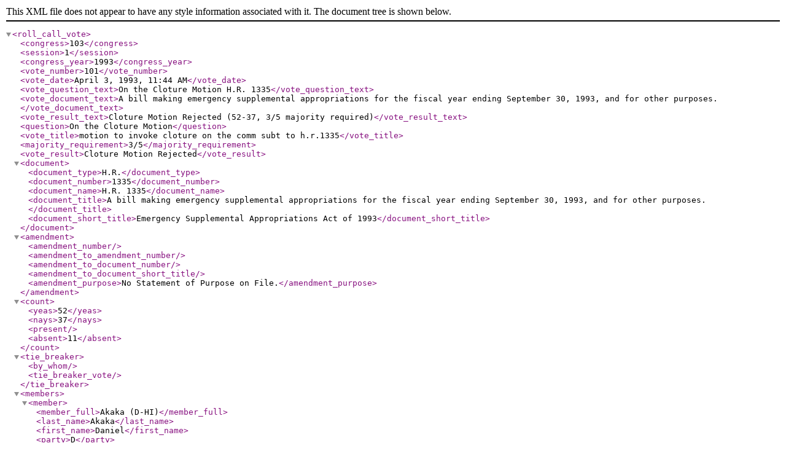

--- FILE ---
content_type: text/xml
request_url: https://www.senate.gov/legislative/LIS/roll_call_votes/vote1031/vote_103_1_00101.xml
body_size: 3242
content:
<?xml version="1.0" encoding="UTF-8"?><roll_call_vote> 
<congress>103</congress>
<session>1</session>
<congress_year>1993</congress_year>
<vote_number>101</vote_number>
<vote_date>April 3, 1993,  11:44 AM</vote_date>
<vote_question_text>On the Cloture Motion H.R. 1335</vote_question_text>
<vote_document_text>A bill making emergency supplemental appropriations for the fiscal year ending September 30, 1993, and for other purposes.</vote_document_text>
<vote_result_text>Cloture Motion Rejected (52-37, 3/5 majority required)</vote_result_text>
<question>On the Cloture Motion</question>
<vote_title>motion to invoke cloture on the comm subt to h.r.1335</vote_title>
<majority_requirement>3/5</majority_requirement>
<vote_result>Cloture Motion Rejected</vote_result>
<document>
<document_type>H.R.</document_type>
<document_number>1335</document_number>
<document_name>H.R. 1335</document_name>
<document_title>A bill making emergency supplemental appropriations for the fiscal year ending September 30, 1993, and for other purposes.</document_title><document_short_title>Emergency Supplemental Appropriations Act of 1993</document_short_title>
</document>
<amendment>
<amendment_number/>
<amendment_to_amendment_number/>
<amendment_to_document_number/>
<amendment_to_document_short_title/>
<amendment_purpose>No Statement of Purpose on File.</amendment_purpose>
</amendment>
<count>
<yeas>52</yeas>
<nays>37</nays>
<present/>
<absent>11</absent>
</count>
<tie_breaker>
<by_whom/>
<tie_breaker_vote/>
</tie_breaker>
<members>
<member>
<member_full>Akaka (D-HI)</member_full>
<last_name>Akaka</last_name>
<first_name>Daniel</first_name>
<party>D</party>
<state>HI</state>
<vote_cast>Yea</vote_cast>
<lis_member_id>S213</lis_member_id>
</member>
<member>
<member_full>Baucus (D-MT)</member_full>
<last_name>Baucus</last_name>
<first_name>Max</first_name>
<party>D</party>
<state>MT</state>
<vote_cast>Yea</vote_cast>
<lis_member_id>S127</lis_member_id>
</member>
<member>
<member_full>Bennett (R-UT)</member_full>
<last_name>Bennett</last_name>
<first_name>Robert</first_name>
<party>R</party>
<state>UT</state>
<vote_cast>Nay</vote_cast>
<lis_member_id>S231</lis_member_id>
</member>
<member>
<member_full>Biden (D-DE)</member_full>
<last_name>Biden</last_name>
<first_name>Joseph</first_name>
<party>D</party>
<state>DE</state>
<vote_cast>Yea</vote_cast>
<lis_member_id>S010</lis_member_id>
</member>
<member>
<member_full>Bingaman (D-NM)</member_full>
<last_name>Bingaman</last_name>
<first_name>Jeff</first_name>
<party>D</party>
<state>NM</state>
<vote_cast>Yea</vote_cast>
<lis_member_id>S167</lis_member_id>
</member>
<member>
<member_full>Bond (R-MO)</member_full>
<last_name>Bond</last_name>
<first_name>Christopher</first_name>
<party>R</party>
<state>MO</state>
<vote_cast>Nay</vote_cast>
<lis_member_id>S200</lis_member_id>
</member>
<member>
<member_full>Boren (D-OK)</member_full>
<last_name>Boren</last_name>
<first_name>David</first_name>
<party>D</party>
<state>OK</state>
<vote_cast>Yea</vote_cast>
<lis_member_id>S128</lis_member_id>
</member>
<member>
<member_full>Boxer (D-CA)</member_full>
<last_name>Boxer</last_name>
<first_name>Barbara</first_name>
<party>D</party>
<state>CA</state>
<vote_cast>Yea</vote_cast>
<lis_member_id>S223</lis_member_id>
</member>
<member>
<member_full>Bradley (D-NJ)</member_full>
<last_name>Bradley</last_name>
<first_name>Bill</first_name>
<party>D</party>
<state>NJ</state>
<vote_cast>Yea</vote_cast>
<lis_member_id>S132</lis_member_id>
</member>
<member>
<member_full>Breaux (D-LA)</member_full>
<last_name>Breaux</last_name>
<first_name>John</first_name>
<party>D</party>
<state>LA</state>
<vote_cast>Yea</vote_cast>
<lis_member_id>S179</lis_member_id>
</member>
<member>
<member_full>Brown (R-CO)</member_full>
<last_name>Brown</last_name>
<first_name>Hank</first_name>
<party>R</party>
<state>CO</state>
<vote_cast>Nay</vote_cast>
<lis_member_id>S214</lis_member_id>
</member>
<member>
<member_full>Bryan (D-NV)</member_full>
<last_name>Bryan</last_name>
<first_name>Richard</first_name>
<party>D</party>
<state>NV</state>
<vote_cast>Yea</vote_cast>
<lis_member_id>S206</lis_member_id>
</member>
<member>
<member_full>Bumpers (D-AR)</member_full>
<last_name>Bumpers</last_name>
<first_name>Dale</first_name>
<party>D</party>
<state>AR</state>
<vote_cast>Yea</vote_cast>
<lis_member_id>S014</lis_member_id>
</member>
<member>
<member_full>Burns (R-MT)</member_full>
<last_name>Burns</last_name>
<first_name>Conrad</first_name>
<party>R</party>
<state>MT</state>
<vote_cast>Nay</vote_cast>
<lis_member_id>S211</lis_member_id>
</member>
<member>
<member_full>Byrd (D-WV)</member_full>
<last_name>Byrd</last_name>
<first_name>Robert</first_name>
<party>D</party>
<state>WV</state>
<vote_cast>Yea</vote_cast>
<lis_member_id>S017</lis_member_id>
</member>
<member>
<member_full>Campbell (D-CO)</member_full>
<last_name>Campbell</last_name>
<first_name>Ben</first_name>
<party>D</party>
<state>CO</state>
<vote_cast>Yea</vote_cast>
<lis_member_id>S225</lis_member_id>
</member>
<member>
<member_full>Chafee (R-RI)</member_full>
<last_name>Chafee</last_name>
<first_name>John</first_name>
<party>R</party>
<state>RI</state>
<vote_cast>Nay</vote_cast>
<lis_member_id>S116</lis_member_id>
</member>
<member>
<member_full>Coats (R-IN)</member_full>
<last_name>Coats</last_name>
<first_name>Dan</first_name>
<party>R</party>
<state>IN</state>
<vote_cast>Nay</vote_cast>
<lis_member_id>S212</lis_member_id>
</member>
<member>
<member_full>Cochran (R-MS)</member_full>
<last_name>Cochran</last_name>
<first_name>Thad</first_name>
<party>R</party>
<state>MS</state>
<vote_cast>Nay</vote_cast>
<lis_member_id>S136</lis_member_id>
</member>
<member>
<member_full>Cohen (R-ME)</member_full>
<last_name>Cohen</last_name>
<first_name>William</first_name>
<party>R</party>
<state>ME</state>
<vote_cast>Nay</vote_cast>
<lis_member_id>S137</lis_member_id>
</member>
<member>
<member_full>Conrad (D-ND)</member_full>
<last_name>Conrad</last_name>
<first_name>Kent</first_name>
<party>D</party>
<state>ND</state>
<vote_cast>Not Voting</vote_cast>
<lis_member_id>S201</lis_member_id>
</member>
<member>
<member_full>Coverdell (R-GA)</member_full>
<last_name>Coverdell</last_name>
<first_name>Paul</first_name>
<party>R</party>
<state>GA</state>
<vote_cast>Nay</vote_cast>
<lis_member_id>S228</lis_member_id>
</member>
<member>
<member_full>Craig (R-ID)</member_full>
<last_name>Craig</last_name>
<first_name>Larry</first_name>
<party>R</party>
<state>ID</state>
<vote_cast>Nay</vote_cast>
<lis_member_id>S215</lis_member_id>
</member>
<member>
<member_full>D'Amato (R-NY)</member_full>
<last_name>D'Amato</last_name>
<first_name>Alfonse</first_name>
<party>R</party>
<state>NY</state>
<vote_cast>Not Voting</vote_cast>
<lis_member_id>S147</lis_member_id>
</member>
<member>
<member_full>Danforth (R-MO)</member_full>
<last_name>Danforth</last_name>
<first_name>John</first_name>
<party>R</party>
<state>MO</state>
<vote_cast>Nay</vote_cast>
<lis_member_id>S108</lis_member_id>
</member>
<member>
<member_full>Daschle (D-SD)</member_full>
<last_name>Daschle</last_name>
<first_name>Thomas</first_name>
<party>D</party>
<state>SD</state>
<vote_cast>Yea</vote_cast>
<lis_member_id>S185</lis_member_id>
</member>
<member>
<member_full>DeConcini (D-AZ)</member_full>
<last_name>DeConcini</last_name>
<first_name>Dennis</first_name>
<party>D</party>
<state>AZ</state>
<vote_cast>Yea</vote_cast>
<lis_member_id>S102</lis_member_id>
</member>
<member>
<member_full>Dodd (D-CT)</member_full>
<last_name>Dodd</last_name>
<first_name>Christopher</first_name>
<party>D</party>
<state>CT</state>
<vote_cast>Yea</vote_cast>
<lis_member_id>S150</lis_member_id>
</member>
<member>
<member_full>Dole (R-KS)</member_full>
<last_name>Dole</last_name>
<first_name>Bob</first_name>
<party>R</party>
<state>KS</state>
<vote_cast>Nay</vote_cast>
<lis_member_id>S026</lis_member_id>
</member>
<member>
<member_full>Domenici (R-NM)</member_full>
<last_name>Domenici</last_name>
<first_name>Pete</first_name>
<party>R</party>
<state>NM</state>
<vote_cast>Nay</vote_cast>
<lis_member_id>S027</lis_member_id>
</member>
<member>
<member_full>Dorgan (D-ND)</member_full>
<last_name>Dorgan</last_name>
<first_name>Byron</first_name>
<party>D</party>
<state>ND</state>
<vote_cast>Yea</vote_cast>
<lis_member_id>S222</lis_member_id>
</member>
<member>
<member_full>Durenberger (R-MN)</member_full>
<last_name>Durenberger</last_name>
<first_name>Dave</first_name>
<party>R</party>
<state>MN</state>
<vote_cast>Nay</vote_cast>
<lis_member_id>S133</lis_member_id>
</member>
<member>
<member_full>Exon (D-NE)</member_full>
<last_name>Exon</last_name>
<first_name>J.</first_name>
<party>D</party>
<state>NE</state>
<vote_cast>Yea</vote_cast>
<lis_member_id>S129</lis_member_id>
</member>
<member>
<member_full>Faircloth (R-NC)</member_full>
<last_name>Faircloth</last_name>
<first_name>Lauch</first_name>
<party>R</party>
<state>NC</state>
<vote_cast>Nay</vote_cast>
<lis_member_id>S227</lis_member_id>
</member>
<member>
<member_full>Feingold (D-WI)</member_full>
<last_name>Feingold</last_name>
<first_name>Russell</first_name>
<party>D</party>
<state>WI</state>
<vote_cast>Yea</vote_cast>
<lis_member_id>S230</lis_member_id>
</member>
<member>
<member_full>Feinstein (D-CA)</member_full>
<last_name>Feinstein</last_name>
<first_name>Dianne</first_name>
<party>D</party>
<state>CA</state>
<vote_cast>Yea</vote_cast>
<lis_member_id>S221</lis_member_id>
</member>
<member>
<member_full>Ford (D-KY)</member_full>
<last_name>Ford</last_name>
<first_name>Wendell</first_name>
<party>D</party>
<state>KY</state>
<vote_cast>Yea</vote_cast>
<lis_member_id>S033</lis_member_id>
</member>
<member>
<member_full>Glenn (D-OH)</member_full>
<last_name>Glenn</last_name>
<first_name>John</first_name>
<party>D</party>
<state>OH</state>
<vote_cast>Yea</vote_cast>
<lis_member_id>S035</lis_member_id>
</member>
<member>
<member_full>Gorton (R-WA)</member_full>
<last_name>Gorton</last_name>
<first_name>Slade</first_name>
<party>R</party>
<state>WA</state>
<vote_cast>Nay</vote_cast>
<lis_member_id>S152</lis_member_id>
</member>
<member>
<member_full>Graham (D-FL)</member_full>
<last_name>Graham</last_name>
<first_name>Bob</first_name>
<party>D</party>
<state>FL</state>
<vote_cast>Yea</vote_cast>
<lis_member_id>S199</lis_member_id>
</member>
<member>
<member_full>Gramm (R-TX)</member_full>
<last_name>Gramm</last_name>
<first_name>Phil</first_name>
<party>R</party>
<state>TX</state>
<vote_cast>Nay</vote_cast>
<lis_member_id>S171</lis_member_id>
</member>
<member>
<member_full>Grassley (R-IA)</member_full>
<last_name>Grassley</last_name>
<first_name>Chuck</first_name>
<party>R</party>
<state>IA</state>
<vote_cast>Nay</vote_cast>
<lis_member_id>S153</lis_member_id>
</member>
<member>
<member_full>Gregg (R-NH)</member_full>
<last_name>Gregg</last_name>
<first_name>Judd</first_name>
<party>R</party>
<state>NH</state>
<vote_cast>Not Voting</vote_cast>
<lis_member_id>S224</lis_member_id>
</member>
<member>
<member_full>Harkin (D-IA)</member_full>
<last_name>Harkin</last_name>
<first_name>Tom</first_name>
<party>D</party>
<state>IA</state>
<vote_cast>Yea</vote_cast>
<lis_member_id>S172</lis_member_id>
</member>
<member>
<member_full>Hatch (R-UT)</member_full>
<last_name>Hatch</last_name>
<first_name>Orrin</first_name>
<party>R</party>
<state>UT</state>
<vote_cast>Nay</vote_cast>
<lis_member_id>S118</lis_member_id>
</member>
<member>
<member_full>Hatfield (R-OR)</member_full>
<last_name>Hatfield</last_name>
<first_name>Mark</first_name>
<party>R</party>
<state>OR</state>
<vote_cast>Nay</vote_cast>
<lis_member_id>S044</lis_member_id>
</member>
<member>
<member_full>Heflin (D-AL)</member_full>
<last_name>Heflin</last_name>
<first_name>Howell</first_name>
<party>D</party>
<state>AL</state>
<vote_cast>Not Voting</vote_cast>
<lis_member_id>S130</lis_member_id>
</member>
<member>
<member_full>Helms (R-NC)</member_full>
<last_name>Helms</last_name>
<first_name>Jesse</first_name>
<party>R</party>
<state>NC</state>
<vote_cast>Not Voting</vote_cast>
<lis_member_id>S046</lis_member_id>
</member>
<member>
<member_full>Hollings (D-SC)</member_full>
<last_name>Hollings</last_name>
<first_name>Ernest</first_name>
<party>D</party>
<state>SC</state>
<vote_cast>Yea</vote_cast>
<lis_member_id>S047</lis_member_id>
</member>
<member>
<member_full>Inouye (D-HI)</member_full>
<last_name>Inouye</last_name>
<first_name>Daniel</first_name>
<party>D</party>
<state>HI</state>
<vote_cast>Yea</vote_cast>
<lis_member_id>S051</lis_member_id>
</member>
<member>
<member_full>Jeffords (R-VT)</member_full>
<last_name>Jeffords</last_name>
<first_name>James</first_name>
<party>R</party>
<state>VT</state>
<vote_cast>Nay</vote_cast>
<lis_member_id>S204</lis_member_id>
</member>
<member>
<member_full>Johnston (D-LA)</member_full>
<last_name>Johnston</last_name>
<first_name>J.</first_name>
<party>D</party>
<state>LA</state>
<vote_cast>Yea</vote_cast>
<lis_member_id>S054</lis_member_id>
</member>
<member>
<member_full>Kassebaum (R-KS)</member_full>
<last_name>Kassebaum</last_name>
<first_name>Nancy</first_name>
<party>R</party>
<state>KS</state>
<vote_cast>Nay</vote_cast>
<lis_member_id>S140</lis_member_id>
</member>
<member>
<member_full>Kempthorne (R-ID)</member_full>
<last_name>Kempthorne</last_name>
<first_name>Dirk</first_name>
<party>R</party>
<state>ID</state>
<vote_cast>Nay</vote_cast>
<lis_member_id>S232</lis_member_id>
</member>
<member>
<member_full>Kennedy (D-MA)</member_full>
<last_name>Kennedy</last_name>
<first_name>Edward</first_name>
<party>D</party>
<state>MA</state>
<vote_cast>Yea</vote_cast>
<lis_member_id>S055</lis_member_id>
</member>
<member>
<member_full>Kerrey (D-NE)</member_full>
<last_name>Kerrey</last_name>
<first_name>J.</first_name>
<party>D</party>
<state>NE</state>
<vote_cast>Yea</vote_cast>
<lis_member_id>S208</lis_member_id>
</member>
<member>
<member_full>Kerry (D-MA)</member_full>
<last_name>Kerry</last_name>
<first_name>John</first_name>
<party>D</party>
<state>MA</state>
<vote_cast>Yea</vote_cast>
<lis_member_id>S173</lis_member_id>
</member>
<member>
<member_full>Kohl (D-WI)</member_full>
<last_name>Kohl</last_name>
<first_name>Herb</first_name>
<party>D</party>
<state>WI</state>
<vote_cast>Yea</vote_cast>
<lis_member_id>S209</lis_member_id>
</member>
<member>
<member_full>Krueger (D-TX)</member_full>
<last_name>Krueger</last_name>
<first_name>Bob</first_name>
<party>D</party>
<state>TX</state>
<vote_cast>Not Voting</vote_cast>
<lis_member_id>S234</lis_member_id>
</member>
<member>
<member_full>Lautenberg (D-NJ)</member_full>
<last_name>Lautenberg</last_name>
<first_name>Frank</first_name>
<party>D</party>
<state>NJ</state>
<vote_cast>Yea</vote_cast>
<lis_member_id>S166</lis_member_id>
</member>
<member>
<member_full>Leahy (D-VT)</member_full>
<last_name>Leahy</last_name>
<first_name>Patrick</first_name>
<party>D</party>
<state>VT</state>
<vote_cast>Yea</vote_cast>
<lis_member_id>S057</lis_member_id>
</member>
<member>
<member_full>Levin (D-MI)</member_full>
<last_name>Levin</last_name>
<first_name>Carl</first_name>
<party>D</party>
<state>MI</state>
<vote_cast>Yea</vote_cast>
<lis_member_id>S131</lis_member_id>
</member>
<member>
<member_full>Lieberman (D-CT)</member_full>
<last_name>Lieberman</last_name>
<first_name>Joseph</first_name>
<party>D</party>
<state>CT</state>
<vote_cast>Yea</vote_cast>
<lis_member_id>S210</lis_member_id>
</member>
<member>
<member_full>Lott (R-MS)</member_full>
<last_name>Lott</last_name>
<first_name>Trent</first_name>
<party>R</party>
<state>MS</state>
<vote_cast>Not Voting</vote_cast>
<lis_member_id>S203</lis_member_id>
</member>
<member>
<member_full>Lugar (R-IN)</member_full>
<last_name>Lugar</last_name>
<first_name>Richard</first_name>
<party>R</party>
<state>IN</state>
<vote_cast>Nay</vote_cast>
<lis_member_id>S105</lis_member_id>
</member>
<member>
<member_full>Mack (R-FL)</member_full>
<last_name>Mack</last_name>
<first_name>Connie</first_name>
<party>R</party>
<state>FL</state>
<vote_cast>Nay</vote_cast>
<lis_member_id>S205</lis_member_id>
</member>
<member>
<member_full>Mathews (D-TN)</member_full>
<last_name>Mathews</last_name>
<first_name>Harlan</first_name>
<party>D</party>
<state>TN</state>
<vote_cast>Yea</vote_cast>
<lis_member_id>S233</lis_member_id>
</member>
<member>
<member_full>McCain (R-AZ)</member_full>
<last_name>McCain</last_name>
<first_name>John</first_name>
<party>R</party>
<state>AZ</state>
<vote_cast>Not Voting</vote_cast>
<lis_member_id>S197</lis_member_id>
</member>
<member>
<member_full>McConnell (R-KY)</member_full>
<last_name>McConnell</last_name>
<first_name>Mitch</first_name>
<party>R</party>
<state>KY</state>
<vote_cast>Nay</vote_cast>
<lis_member_id>S174</lis_member_id>
</member>
<member>
<member_full>Metzenbaum (D-OH)</member_full>
<last_name>Metzenbaum</last_name>
<first_name>Howard</first_name>
<party>D</party>
<state>OH</state>
<vote_cast>Yea</vote_cast>
<lis_member_id>S114</lis_member_id>
</member>
<member>
<member_full>Mikulski (D-MD)</member_full>
<last_name>Mikulski</last_name>
<first_name>Barbara</first_name>
<party>D</party>
<state>MD</state>
<vote_cast>Yea</vote_cast>
<lis_member_id>S182</lis_member_id>
</member>
<member>
<member_full>Mitchell (D-ME)</member_full>
<last_name>Mitchell</last_name>
<first_name>George</first_name>
<party>D</party>
<state>ME</state>
<vote_cast>Yea</vote_cast>
<lis_member_id>S144</lis_member_id>
</member>
<member>
<member_full>Moseley-Braun (D-IL)</member_full>
<last_name>Moseley-Braun</last_name>
<first_name>Carol</first_name>
<party>D</party>
<state>IL</state>
<vote_cast>Yea</vote_cast>
<lis_member_id>S226</lis_member_id>
</member>
<member>
<member_full>Moynihan (D-NY)</member_full>
<last_name>Moynihan</last_name>
<first_name>Daniel</first_name>
<party>D</party>
<state>NY</state>
<vote_cast>Yea</vote_cast>
<lis_member_id>S113</lis_member_id>
</member>
<member>
<member_full>Murkowski (R-AK)</member_full>
<last_name>Murkowski</last_name>
<first_name>Frank</first_name>
<party>R</party>
<state>AK</state>
<vote_cast>Not Voting</vote_cast>
<lis_member_id>S157</lis_member_id>
</member>
<member>
<member_full>Murray (D-WA)</member_full>
<last_name>Murray</last_name>
<first_name>Patty</first_name>
<party>D</party>
<state>WA</state>
<vote_cast>Yea</vote_cast>
<lis_member_id>S229</lis_member_id>
</member>
<member>
<member_full>Nickles (R-OK)</member_full>
<last_name>Nickles</last_name>
<first_name>Don</first_name>
<party>R</party>
<state>OK</state>
<vote_cast>Nay</vote_cast>
<lis_member_id>S158</lis_member_id>
</member>
<member>
<member_full>Nunn (D-GA)</member_full>
<last_name>Nunn</last_name>
<first_name>Sam</first_name>
<party>D</party>
<state>GA</state>
<vote_cast>Not Voting</vote_cast>
<lis_member_id>S074</lis_member_id>
</member>
<member>
<member_full>Packwood (R-OR)</member_full>
<last_name>Packwood</last_name>
<first_name>Bob</first_name>
<party>R</party>
<state>OR</state>
<vote_cast>Nay</vote_cast>
<lis_member_id>S075</lis_member_id>
</member>
<member>
<member_full>Pell (D-RI)</member_full>
<last_name>Pell</last_name>
<first_name>Claiborne</first_name>
<party>D</party>
<state>RI</state>
<vote_cast>Yea</vote_cast>
<lis_member_id>S078</lis_member_id>
</member>
<member>
<member_full>Pressler (R-SD)</member_full>
<last_name>Pressler</last_name>
<first_name>Larry</first_name>
<party>R</party>
<state>SD</state>
<vote_cast>Nay</vote_cast>
<lis_member_id>S141</lis_member_id>
</member>
<member>
<member_full>Pryor (D-AR)</member_full>
<last_name>Pryor</last_name>
<first_name>David</first_name>
<party>D</party>
<state>AR</state>
<vote_cast>Yea</vote_cast>
<lis_member_id>S125</lis_member_id>
</member>
<member>
<member_full>Reid (D-NV)</member_full>
<last_name>Reid</last_name>
<first_name>Harry</first_name>
<party>D</party>
<state>NV</state>
<vote_cast>Yea</vote_cast>
<lis_member_id>S198</lis_member_id>
</member>
<member>
<member_full>Riegle (D-MI)</member_full>
<last_name>Riegle</last_name>
<first_name>Donald</first_name>
<party>D</party>
<state>MI</state>
<vote_cast>Yea</vote_cast>
<lis_member_id>S107</lis_member_id>
</member>
<member>
<member_full>Robb (D-VA)</member_full>
<last_name>Robb</last_name>
<first_name>Charles</first_name>
<party>D</party>
<state>VA</state>
<vote_cast>Yea</vote_cast>
<lis_member_id>S207</lis_member_id>
</member>
<member>
<member_full>Rockefeller (D-WV)</member_full>
<last_name>Rockefeller</last_name>
<first_name>John</first_name>
<party>D</party>
<state>WV</state>
<vote_cast>Yea</vote_cast>
<lis_member_id>S176</lis_member_id>
</member>
<member>
<member_full>Roth (R-DE)</member_full>
<last_name>Roth</last_name>
<first_name>William</first_name>
<party>R</party>
<state>DE</state>
<vote_cast>Nay</vote_cast>
<lis_member_id>S083</lis_member_id>
</member>
<member>
<member_full>Sarbanes (D-MD)</member_full>
<last_name>Sarbanes</last_name>
<first_name>Paul</first_name>
<party>D</party>
<state>MD</state>
<vote_cast>Yea</vote_cast>
<lis_member_id>S106</lis_member_id>
</member>
<member>
<member_full>Sasser (D-TN)</member_full>
<last_name>Sasser</last_name>
<first_name>Jim</first_name>
<party>D</party>
<state>TN</state>
<vote_cast>Yea</vote_cast>
<lis_member_id>S117</lis_member_id>
</member>
<member>
<member_full>Shelby (D-AL)</member_full>
<last_name>Shelby</last_name>
<first_name>Richard</first_name>
<party>D</party>
<state>AL</state>
<vote_cast>Not Voting</vote_cast>
<lis_member_id>S184</lis_member_id>
</member>
<member>
<member_full>Simon (D-IL)</member_full>
<last_name>Simon</last_name>
<first_name>Paul</first_name>
<party>D</party>
<state>IL</state>
<vote_cast>Yea</vote_cast>
<lis_member_id>S175</lis_member_id>
</member>
<member>
<member_full>Simpson (R-WY)</member_full>
<last_name>Simpson</last_name>
<first_name>Alan</first_name>
<party>R</party>
<state>WY</state>
<vote_cast>Nay</vote_cast>
<lis_member_id>S142</lis_member_id>
</member>
<member>
<member_full>Smith (R-NH)</member_full>
<last_name>Smith</last_name>
<first_name>Bob</first_name>
<party>R</party>
<state>NH</state>
<vote_cast>Nay</vote_cast>
<lis_member_id>S216</lis_member_id>
</member>
<member>
<member_full>Specter (R-PA)</member_full>
<last_name>Specter</last_name>
<first_name>Arlen</first_name>
<party>R</party>
<state>PA</state>
<vote_cast>Nay</vote_cast>
<lis_member_id>S161</lis_member_id>
</member>
<member>
<member_full>Stevens (R-AK)</member_full>
<last_name>Stevens</last_name>
<first_name>Ted</first_name>
<party>R</party>
<state>AK</state>
<vote_cast>Nay</vote_cast>
<lis_member_id>S090</lis_member_id>
</member>
<member>
<member_full>Thurmond (R-SC)</member_full>
<last_name>Thurmond</last_name>
<first_name>Strom</first_name>
<party>R</party>
<state>SC</state>
<vote_cast>Nay</vote_cast>
<lis_member_id>S096</lis_member_id>
</member>
<member>
<member_full>Wallop (R-WY)</member_full>
<last_name>Wallop</last_name>
<first_name>Malcolm</first_name>
<party>R</party>
<state>WY</state>
<vote_cast>Nay</vote_cast>
<lis_member_id>S119</lis_member_id>
</member>
<member>
<member_full>Warner (R-VA)</member_full>
<last_name>Warner</last_name>
<first_name>John</first_name>
<party>R</party>
<state>VA</state>
<vote_cast>Nay</vote_cast>
<lis_member_id>S143</lis_member_id>
</member>
<member>
<member_full>Wellstone (D-MN)</member_full>
<last_name>Wellstone</last_name>
<first_name>Paul</first_name>
<party>D</party>
<state>MN</state>
<vote_cast>Yea</vote_cast>
<lis_member_id>S217</lis_member_id>
</member>
<member>
<member_full>Wofford (D-PA)</member_full>
<last_name>Wofford</last_name>
<first_name>Harris</first_name>
<party>D</party>
<state>PA</state>
<vote_cast>Yea</vote_cast>
<lis_member_id>S219</lis_member_id>
</member>
</members>
</roll_call_vote>